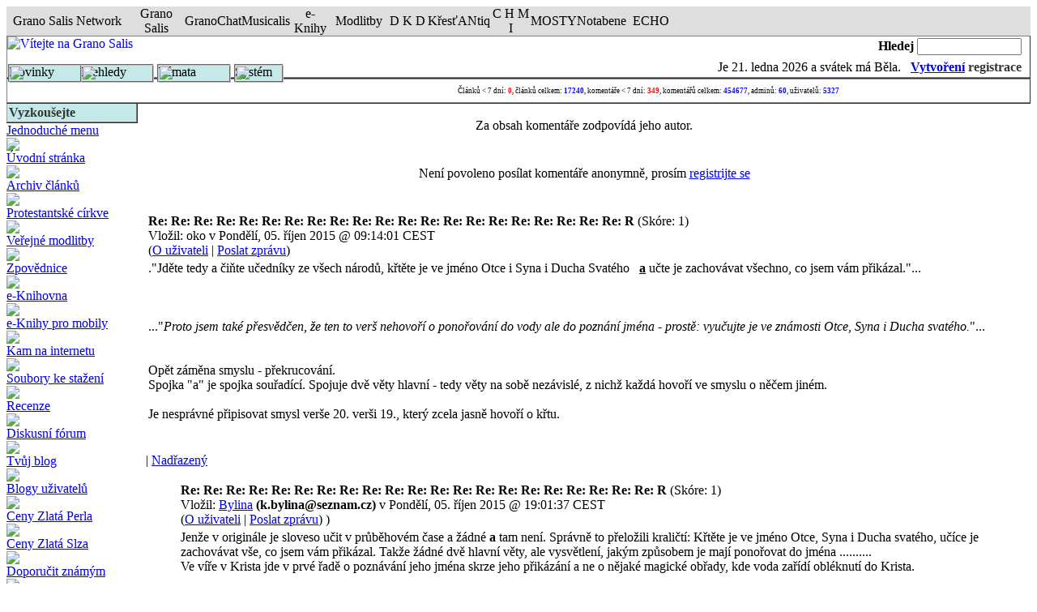

--- FILE ---
content_type: text/html
request_url: http://notabena.granosalis.cz/modules.php?name=News&file=comments&op=&pid=273819&sid=2469854&mode=nested&order=0&thold=-1
body_size: 10546
content:
<!DOCTYPE html PUBLIC "-//W3C//DTD XHTML 1.0 Transitional//EN" "http://www.w3.org/TR/xhtml1/DTD/xhtml1-transitional.dtd"><html xmlns="http://www.w3.org/1999/xhtml"><head>
<title>Grano Salis </title>
<meta name="google-site-verification" content="3y3xJYDHSYUitn7cbfFfI6C2BiK_q66dtRfykpzHW5w" />
    
    
    <!-- banner org_green -->
    
    		<!-- Attach our CSS -->
	  	<link rel="stylesheet" href="themes/GS_july_02/orbit-1.2.3.css">

	  	
		<!-- Attach necessary JS -->
		<script type="text/javascript" src="themes/GS_july_02/jquery-1.5.1.min.js"></script>
		<script type="text/javascript" src="themes/GS_july_02/jquery.orbit-1.2.3.min.js"></script>	
		
			<!--[if IE]>
			     <style type="text/css">
			         .timer { display: none !important; }
			         div.caption { background:transparent; filter:progid:DXImageTransform.Microsoft.gradient(startColorstr=#99000000,endColorstr=#99000000);zoom: 1; }
			    </style>
			<![endif]-->
		
		<!-- Run the plugin -->
		<script type="text/javascript">
			$(window).load(function() {
				$('#featured').orbit();
			});
		</script>

    
    <!-- end banner org_green -->
    



<!-- End Quantcast tag -->
	<META HTTP-EQUIV="Content-Type" CONTENT="text/html; charset=windows-1250">
<META HTTP-EQUIV="EXPIRES" CONTENT="0">
<META NAME="RESOURCE-TYPE" CONTENT="DOCUMENT">
<META NAME="DISTRIBUTION" CONTENT="GLOBAL">
<META NAME="AUTHOR" CONTENT="Grano Salis">
<META NAME="COPYRIGHT" CONTENT="Copyright (c) by Grano Salis">
<META NAME="KEYWORDS" CONTENT="News, news, New, new, Technology, technology, Headlines, headlines, Nuke, nuke, PHP-Nuke, phpnuke, php-nuke, Geek, geek, Geeks, geeks, Hacker, hacker, Hackers, hackers, Linux, linux, Windows, windows, Software, software, Download, download, Downloads, downloads, Free, FREE, free, Community, community, MP3, mp3, Forum, forum, Forums, forums, Bulletin, bulletin, Board, board, Boards, boards, PHP, php, Survey, survey, Kernel, kernel, Comment, comment, Comments, comments, Portal, portal, ODP, odp, Open, open, Open Source, OpenSource, Opensource, opensource, open source, Free Software, FreeSoftware, Freesoftware, free software, GNU, gnu, GPL, gpl, License, license, Unix, UNIX, *nix, unix, MySQL, mysql, SQL, sql, Database, DataBase, Blogs, blogs, Blog, blog, database, Mandrake, mandrake, Red Hat, RedHat, red hat, Slackware, slackware, SUSE, SuSE, suse, Debian, debian, Gnome, GNOME, gnome, Kde, KDE, kde, Enlightenment, enlightenment, Interactive, interactive, Programming, programming, Extreme, extreme, Game, game, Games, games, Web Site, web site, Weblog, WebLog, weblog, Guru, GURU, guru, Oracle, oracle, db2, DB2, odbc, ODBC, plugin, plugins, Plugin, Plugins">
<META NAME="DESCRIPTION" CONTENT="Zrcadlo naší ekumeny">
<META NAME="ROBOTS" CONTENT="INDEX, FOLLOW">
<META NAME="REVISIT-AFTER" CONTENT="1 DAYS">
<META NAME="RATING" CONTENT="GENERAL">
<script type="text/javascript" src="js/coolmenu.js"></script>
<script type="text/javascript" src="js/menuitems.js"></script><!-- tinyMCE -->
			<script language="javascript" type="text/javascript" src="includes/tiny_mce/tiny_mce.js"></script>
			<script language="javascript" type="text/javascript">
		   	tinyMCE.init({
	      		mode : "textareas",
				theme : "default",
				language : "",
				editor_css : "includes/tiny_mce/themes/default/editor_ui.css",
				force_p_newlines: "false",
				force_br_newlines: "true"
		   	});
			</script>
			<!-- /tinyMCE --><link REL="shortcut icon" HREF="themes/GS_july_02/images/favicon.ico" TYPE="image/x-icon">
<link rel="alternate" type="application/rss+xml" title="RSS" href="backend.php">
<LINK REL="StyleSheet" HREF="themes/GS_july_02/style/style.css" TYPE="text/css">





</head>

<body>

<script type="text/javascript">new COOLjsMenu("menu1", MENU_ITEMS_SIZING)</script>

<script language="JavaScript" type="text/javascript" src="http://www.granosalis.cz/js/kr648gt.js"></script><table width="100%" border="0" cellspacing="0" cellpadding="0" align="center" bgcolor="#DEDEDE" style="border-left: 1 solid #C9C9C9; border-right: 1 solid #C9C9C9; border-top: 1 solid #C9C9C9; border-bottom: 1 solid #808080;"><tr valign="middle"><td align="center" height="18" width="150" class="net" onclick="window.open('mailto:network@granosalis.cz')" title="Poslat e-mail">Grano Salis Network</td><td align="center" height="18" width="70" class="btn" onmouseover="mOvr(this)" onmouseout="mOut(this)" onmousedown="mClk(this)" onmouseup="mOvr(this)" onclick="window.open('http://www.granosalis.cz', 'new1')" title="Portál Grano Salis">Grano Salis</td><td align="center" height="18" width="65" class="btn" onmouseover="mOvr(this)" onmouseout="mOut(this)" onmousedown="mClk(this)" onmouseup="mOvr(this)" onclick="window.open('http://chat.granosalis.cz', 'new2')" title="Chat Grano Salis">GranoChat</td><td align="center" height="18" width="55" class="btn" onmouseover="mOvr(this)" onmouseout="mOut(this)" onmousedown="mClk(this)" onmouseup="mOvr(this)" onclick="window.open('http://musicalis.granosalis.cz', 'new3')" title="GRANO Musicalis">Musicalis</td><td align="center" height="18" width="50" class="btn" onmouseover="mOvr(this)" onmouseout="mOut(this)" onmousedown="mClk(this)" onmouseup="mOvr(this)" onclick="window.open('http://granosalis.cz/sections.php?op=viewarticle&artid=38', 'new4')" title="e-knihy">e-Knihy</td><td align="center" height="18" width="70" class="btn" onmouseover="mOvr(this)" onmouseout="mOut(this)" onmousedown="mClk(this)" onmouseup="mOvr(this)" onclick="window.open('http://granosalis.cz/modules.php?op=modload&name=Chat&file=index', 'new5')" title="Veřejné modlitby">Modlitby</td><td align="center" height="18" width="50" class="btn" onmouseover="mOvr(this)" onmouseout="mOut(this)" onmousedown="mClk(this)" onmouseup="mOvr(this)" onclick="window.open('http://dkd.granosalis.cz', 'new6')" title="Databáze křesťanských děl">D K D</td><td align="center" height="18" width="75" class="btn" onmouseover="mOvr(this)" onmouseout="mOut(this)" onmousedown="mClk(this)" onmouseup="mOvr(this)" onclick="window.open('http://krestantiq.granosalis.cz', 'new7')" title="Databáze křesťanských publikací ke stažení">KřesťANtiq</td><td align="center" height="18" width="50" class="btn" onmouseover="mOvr(this)" onmouseout="mOut(this)" onmousedown="mClk(this)" onmouseup="mOvr(this)" onclick="window.open('http://chmi.granosalis.cz', 'new8')" title="Czech Hockey Ministries International">C H M I</td><td align="center" height="18" width="50" class="btn" onmouseover="mOvr(this)" onmouseout="mOut(this)" onmousedown="mClk(this)" onmouseup="mOvr(this)" onclick="window.open('http://mosty.granosalis.cz', 'new9')" title="OS MOSTY - Prevence sociálně-patologických jevů">MOSTY</td><td align="center" height="18" width="60" class="btn" onmouseover="mOvr(this)" onmouseout="mOut(this)" onmousedown="mClk(this)" onmouseup="mOvr(this)" onclick="window.open('http://notabene.granosalis.cz', 'new9')" title="Notabene - Hyde park baptistů">Notabene</td><td align="center" height="18" width="60" class="btn" onmouseover="mOvr(this)" onmouseout="mOut(this)" onmousedown="mClk(this)" onmouseup="mOvr(this)" onclick="window.open('http://echo.granosalis.cz', 'new9')" title="ECHO - evangelikální charismaticko-letniční oáza">ECHO</td><td align="center" height="18" class="net">&nbsp;</td></tr></table>
<table cellpadding="0" cellspacing="0" width="100%" border="1" align="center" background="themes/GS_july_02/images/bg4.jpg">
<tr>
<td background="themes/GS_july_02/images/bg4.jpg" height="50" valign="top" rowspan="2" style="border-left: none; border-right: none; border-top: none; border-bottom: 2 solid #59D1D0;">
<a href="images/robots.html"><img src="images/blackpixel.gif" width="1" height="1" border="0"></a><a href="index.php"><img src="themes/GS_july_02/images/logogszz.gif
" align="left" alt="Vítejte na Grano Salis" border="0"></a></td>
<td background="themes/GS_july_02/images/bg4.jpg" align="right" style="border-left: none; border-right: none; border-top: none; border-bottom: none;">
<form action="modules.php?name=Search" method="post"><font class="content1" color="#000000"><b>Hledej</font> </b>
<input type="text" name="query" size="14"></td></form>
<td valign="top" background="themes/GS_july_02/images/bg4.jpg" rowspan="2" style="border-left: none; border-right: none; border-top: none; border-bottom: 2 solid #59D1D0;">&nbsp;</td>
</tr><tr><td align="right" style="border-left: none; border-right: none; border-top: none; border-bottom: 2 solid #59D1D0;">Je <script type="text/javascript">

<!--   // Array ofmonth Names
var monthNames = new Array( "ledna","února","března","dubna","května","června","července","srpna","září","října","listopadu","prosince");
var now = new Date();
thisYear = now.getYear();
if(thisYear < 1900) {thisYear += 1900}; // corrections if Y2K display problem
document.write(now.getDate() + ". " + monthNames[now.getMonth()] + " " + thisYear);
// -->

</script> a  svátek má Běla.  

&nbsp;&nbsp;<b><font color="#363636" class="content1"><a href="modules.php?name=Your_Account" class="c">Vytvoření</a>&nbsp;registrace</b></font>
</td></tr></table>
<table background="themes/GS_july_02/images/bg1.jpg" cellpadding="0" cellspacing="0" width="100%" border="1" align="center">
<tr valign="middle">
<td width="370" background="themes/GS_july_02/images/bg4.jpg" nowrap align="right" style="border-left: none; border-right: none; border-top: none; border-bottom: 2 solid #59D1D0;">&nbsp;</td>
<td align="center" height="28" background="themes/GS_july_02/images/bg4.jpg" style="border-left: none; border-right: none; border-top: none; border-bottom: 2 solid #59D1D0;">
<font style="font-size: 9px;">Článků &lt; 7 dní: <font style="color: Red; font-weight: bold;  font-size: 9px;">0</font>, článků celkem: <font style="color: Blue; font-weight: bold; font-size: 9px;">17240</font>, komentáře &lt; 7 dní: <font style="color: Red; font-weight: bold; font-size: 9px;">349</font>, komentářů celkem: <font style="color: Blue; font-weight: bold; font-size: 9px;">454677</font>, adminů: <font style="color: Blue; font-weight: bold; font-size: 9px;">60</font>, uživatelů:&nbsp;<font style="color: Blue; font-weight: bold; font-size: 9px;">5327</font></font></td>
<td align="right" width="50" background="themes/GS_july_02/images/bg4.jpg" style="border-left: none; border-right: none; border-top: none; border-bottom: 2 solid #59D1D0;">&nbsp;
</td>
</tr>
</table>
<!-- FIN DEL TITULO -->
<table width="100%" cellpadding="0" cellspacing="0" border="0"  align="center"><tr valign="top">
<td><img src="themes/GS_july_02/images/pixel.gif" width="1" height="20" border="0" alt=""></td></tr></table>
<table width="100%" cellpadding="0" cellspacing="0" border="0" align="center"><tr valign="top">
<td><img src="themes/GS_july_02/images/pixel.gif" width="10" height="1" border="0" alt=""></td>
<td width="150" valign="top">
<table border="1" cellpadding="2" cellspacing="0" bgcolor="#C5E9E9" width="100%" style="border-left: none; border-right: 3 solid #dddddd; border-top: none; border-bottom: 2 solid #dddddd;"><tr><td align=left background="themes/GS_july_02/images/bg4.jpg"  style="border-left:  1 solid #bbbbbb; border-right: 1 solid #000000; border-top: none; border-bottom: 2 solid #59D1D0;">
<font class="content1" color="#363636"><b>Vyzkoušejte</b></font>
</td></tr></table><table border="0" cellpadding="0" cellspacing="0" width="150">
<tr valign="top"><td>
<a href="modules.php?name=Content&pa=showpage&pid=48" class="external">Jednoduché menu</a><br> <img src=images/title/linka.gif border=0><br>  <a href="index.php" class="external">Úvodní stránka</a><br> <img src=images/title/linka.gif border=0><br>  <a href="modules.php?name=Stories_Archive" class="external">Archiv článků</a><br> <img src=images/title/linka.gif border=0><br>    <a href="modules.php?name=Content&pa=list_pages_categories&cid=2" class="external">Protestantské církve</a><br> <img src=images/title/linka.gif border=0><br> <strong></strong> <a href="modules.php?name=Chat" class="external">Veřejné modlitby</a><br> <img src=images/title/linka.gif border=0><br><strong></strong> <a href="modules.php?name=Forums&file=index&c=11" class="external">Zpovědnice</a><br> <img src=images/title/linka.gif border=0><br><strong></strong> <a href="modules.php?name=Content&pa=showpage&pid=38" class="external">e-Knihovna</a><br><img src=images/title/linka.gif border=0><br><strong></strong> <a href="modules.php?name=Content&pa=showpage&pid=190" class="external">e-Knihy pro mobily</a><br><img src=images/title/linka.gif border=0><br><strong></strong> <a href="modules.php?name=Web_Links" class="external">Kam na internetu</a><br> <img src=images/title/linka.gif border=0><br> <strong></strong> <a href="modules.php?name=Downloads" class="external">Soubory ke stažení</a><br> <img src=images/title/linka.gif border=0><br> <strong></strong> <a href="modules.php?name=Reviews" class="external">Recenze</a><br> <img src=images/title/linka.gif border=0><br> <strong></strong><a href="modules.php?name=Forums" class="external">Diskusní fórum</a><br> <img src=images/title/linka.gif border=0><br><strong></strong><a href="modules.php?name=Journal&file=edit" class="external">Tvůj blog</a><br> <img src=images/title/linka.gif border=0><br><strong></strong><a href="modules.php?name=Journal" class="external">Blogy uživatelů</a><br> <img src=images/title/linka.gif border=0><br><strong></strong><a href="modules.php?name=Content&pa=showpage&pid=36" class="external">Ceny Zlatá Perla</a><br><img src=images/title/linka.gif border=0><br><strong></strong><a href="modules.php?name=Content&pa=showpage&pid=37" class="external">Ceny Zlatá Slza</a><br><img src=images/title/linka.gif border=0><br>  <strong></strong> <a href="modules.php?name=Recommend_Us" class="external">Doporučit známým</a><br> <img src=images/title/linka.gif border=0><br> <strong></strong> <a href="modules.php?name=Submit_News" class="external">Poslat článek</a> <br><img src=images/title/linka.gif border=0><br>   <br>           
<a href="http://granosalis.cz/modules.php?name=News&file=article&sid=7678&mode=&order=0&thold=0"><img src="http://www.granosalis.cz/images/articles/stchm.gif" border="0" width="150" height="106"></a>


<P align="center"><FONT color="red"><b>Tip na Vánoční dárek:</b></FONT><br><br><A HREF="http://www.ekalich.cz/kategorie/index.htm?x=-1408&y=-10&srchtxt=Viky"target="_blank"><IMG HEIGHT="223" ALT="" SRC="http://granosalis.cz/images/articles/vvb.gif" WIDTH="150" BORDER="0"></A>

</p><P ALIGN="center"><A HREF="http://granosalis.cz/modules.php?name=News&file=article&sid=7866&mode=&order=0&thold=0">Recenze</A><BR>
<A HREF="http://granosalis.cz/modules.php?name=News&file=article&sid=7861&mode=&order=0&thold=0">Obsah</A><BR>
<A HREF="http://www.ekalich.cz/kategorie/index.htm?x=-1408&y=-10&srchtxt=Viky" TARGET="_blank">OBJEDNAT</A></P>
</td></tr></table>
<br>


<table border="1" cellpadding="2" cellspacing="0" bgcolor="#C5E9E9" width="100%" style="border-left: none; border-right: 3 solid #dddddd; border-top: none; border-bottom: 2 solid #dddddd;"><tr><td align=left background="themes/GS_july_02/images/bg4.jpg"  style="border-left:  1 solid #bbbbbb; border-right: 1 solid #000000; border-top: none; border-bottom: 2 solid #59D1D0;">
<font class="content1" color="#363636"><b>GRANO MUSICALIS</b></font>
</td></tr></table><table border="0" cellpadding="0" cellspacing="0" width="150">
<tr valign="top"><td>
<P ALIGN="center"><FONT FACE="Arial" SIZE="2"><FONT COLOR="#990000">Hudební portál<BR> 								</FONT><FONT COLOR="#ffcc66"><A TARGET="_blank" HREF="http://musicalis.granosalis.cz"><FONT COLOR="#FF0000"><b>GRANO MUSICALIS</b></FONT></A></FONT><b><A TARGET="_blank" HREF="http://musicalis.granosalis.cz"><FONT COLOR="#FF0000"><BR></font></A></b><font color="#FF0000"> 								</FONT><A TARGET="_blank" HREF="http://musicalis.granosalis.cz"><FONT COLOR="#3366FF">mp3 zdarma</FONT></A></FONT></P>
<P ALIGN="center"><SPAN CLASS="medium-link-txt"><A HREF="http://granosalis.cz/hosting/music/play.php?mode=radio&id=104">Velký pátek</A></SPAN><BR>
<FONT COLOR="#990000"><A HREF="http://granosalis.cz/hosting/music/play.php?mode=radio&id=81"></a></font></p><p><font color="#990000"><a href="http://granosalis.cz/hosting/music/play.php?mode=radio&amp;id=81"><img border="0" src="http://granosalis.cz/images/bannery/beranek.jpg" width="162" height="203" /></A></FONT></p><p align="center">
<SPAN CLASS="medium-link-txt"><A HREF="http://granosalis.cz/hosting/music/play.php?mode=radio&id=105">Vzkříšení</A></SPAN><FONT COLOR="#990000"></font></P><font color="#990000">
</td></tr></table>
<br>


<table border="1" cellpadding="2" cellspacing="0" bgcolor="#C5E9E9" width="100%" style="border-left: none; border-right: 3 solid #dddddd; border-top: none; border-bottom: 2 solid #dddddd;"><tr><td align=left background="themes/GS_july_02/images/bg4.jpg"  style="border-left:  1 solid #bbbbbb; border-right: 1 solid #000000; border-top: none; border-bottom: 2 solid #59D1D0;">
<font class="content1" color="#363636"><b>Pravidla</b></font>
</td></tr></table><table border="0" cellpadding="0" cellspacing="0" width="150">
<tr valign="top"><td>
<br><a href="modules.php?name=Content&pa=showpage&pid=191"><img src="images/bannery/pravidlachovmg.jpg" width="150" height="106" border="0"></a>
</td></tr></table>
<br>


<table border="1" cellpadding="2" cellspacing="0" bgcolor="#C5E9E9" width="100%" style="border-left: none; border-right: 3 solid #dddddd; border-top: none; border-bottom: 2 solid #dddddd;"><tr><td align=left background="themes/GS_july_02/images/bg4.jpg"  style="border-left:  1 solid #bbbbbb; border-right: 1 solid #000000; border-top: none; border-bottom: 2 solid #59D1D0;">
<font class="content1" color="#363636"><b>Kdo je online</b></font>
</td></tr></table><table border="0" cellpadding="0" cellspacing="0" width="150">
<tr valign="top"><td>
<div style='padding:10px'><div align="center"><span class="content"><font size="-2">Právě je 1366 návštěvník(ů)<br>a 0 uživatel(ů) online:</font><br><br>Jste anonymní uživatel. Můžete se zdarma registrovat kliknutím <a href="modules.php?name=Your_Account">zde</a></span></div>
</td></tr></table>
<br>


<table border="1" cellpadding="2" cellspacing="0" bgcolor="#C5E9E9" width="100%" style="border-left: none; border-right: 3 solid #dddddd; border-top: none; border-bottom: 2 solid #dddddd;"><tr><td align=left background="themes/GS_july_02/images/bg4.jpg"  style="border-left:  1 solid #bbbbbb; border-right: 1 solid #000000; border-top: none; border-bottom: 2 solid #59D1D0;">
<font class="content1" color="#363636"><b>Polemika</b></font>
</td></tr></table><table border="0" cellpadding="0" cellspacing="0" width="150">
<tr valign="top"><td>
<br>
<p align=center><a href="http://granosalis.cz/article.php?sid=2818" target=_blank><img border="0" src="images/bannery/a.jpg" width="149" height="208"></a></p>
</td></tr></table>
<br>


<table border="1" cellpadding="2" cellspacing="0" bgcolor="#C5E9E9" width="100%" style="border-left: none; border-right: 3 solid #dddddd; border-top: none; border-bottom: 2 solid #dddddd;"><tr><td align=left background="themes/GS_july_02/images/bg4.jpg"  style="border-left:  1 solid #bbbbbb; border-right: 1 solid #000000; border-top: none; border-bottom: 2 solid #59D1D0;">
<font class="content1" color="#363636"><b>Přihlášení</b></font>
</td></tr></table><table border="0" cellpadding="0" cellspacing="0" width="150">
<tr valign="top"><td>
 <div align="center">
<form action="modules.php?name=Your_Account" method="post"> 
<font style="font-size: 7pt"> Přezdívka:<br> 
<input type="text" name="username" size="12" maxlength="25"><br>
<font style="font-size: 7pt"> Heslo:<br> </font>
<input type="password" name="user_password" size="12" maxlength="20">
<input type="hidden" name="redirect" value=""><input type="hidden" name="mode" value=>
<input type="hidden" name="f" value=>
<input type="hidden" name="t" value=>
<input type="hidden" name="op" value="login">
<input type="submit" value="Přihlášení">   <br>
<a href="http://granosalis.cz/user.php?op=logout"><font style="font-size: 7pt">Odhlásit<br> </font></a><font style="font-size: 7pt"> <a href="user.php?op=register"><font style="font-size: 7pt">Registrace nového uživatele<br> </font></a><font style="font-size: 7pt"> <a href="user.php?op=LossPassScreen"><font style="font-size: 7pt">Zapomněl(a) jste heslo?</font></a><font style="font-size: 7pt">  </font></font></font></font></form></div><font style="font-size: 7pt"><font style="font-size: 7pt"><font style="font-size: 7pt">
</font></font></font>
</td></tr></table>
<br>


<table border="1" cellpadding="2" cellspacing="0" bgcolor="#C5E9E9" width="100%" style="border-left: none; border-right: 3 solid #dddddd; border-top: none; border-bottom: 2 solid #dddddd;"><tr><td align=left background="themes/GS_july_02/images/bg4.jpg"  style="border-left:  1 solid #bbbbbb; border-right: 1 solid #000000; border-top: none; border-bottom: 2 solid #59D1D0;">
<font class="content1" color="#363636"><b>Novinky portálu Notabene</b></font>
</td></tr></table><table border="0" cellpadding="0" cellspacing="0" width="150">
<tr valign="top"><td>
<strong>&middot;</strong><a href="http://notabene.granosalis.cz//modules.php?name=News&amp;file=article&amp;sid=5424">Selh&aacute;n&iacute; p&oslash;edstavitel&ugrave; Jižn&iacute;ch baptist&ugrave; p&oslash;i ochran&igrave; ob&igrave;t&iacute; sexu&aacute;ln&iacute;ho zneuž&iacute;v&aacute;n&iacute;</a><br>
<strong>&middot;</strong><a href="http://notabene.granosalis.cz//modules.php?name=News&amp;file=article&amp;sid=5423">Sbor Bratrsk&eacute; jednoty baptist&ugrave; v Lovosic&iacute;ch vstoupil do likvidace</a><br>
<strong>&middot;</strong><a href="http://notabene.granosalis.cz//modules.php?name=News&amp;file=article&amp;sid=5422">Informace z jedn&aacute;n&iacute; V&yacute;konn&eacute;ho v&yacute;boru BJB dne 10. kv&igrave;tna 2022</a><br>
<strong>&middot;</strong><a href="http://notabene.granosalis.cz//modules.php?name=News&amp;file=article&amp;sid=5421">JAS 50 let: Adrian Snell, tri&egrave;ko a beatifikace Miloše Šolce</a><br>
<strong>&middot;</strong><a href="http://notabene.granosalis.cz//modules.php?name=News&amp;file=article&amp;sid=5420">Online p&oslash;enosy ze setk&aacute;n&iacute; všech JAS&aacute;k&ugrave; k 50. v&yacute;ro&egrave;&iacute; p&igrave;veck&eacute;ho sboru JAS</a><br>
<strong>&middot;</strong><a href="http://notabene.granosalis.cz//modules.php?name=News&amp;file=article&amp;sid=5419">Prohl&aacute;šen&iacute; tajemn&iacute;ka &Egrave;esk&eacute; evangelik&aacute;ln&iacute; aliance k rusk&eacute; agresi na Ukrajin&igrave;</a><br>
<strong>&middot;</strong><a href="http://notabene.granosalis.cz//modules.php?name=News&amp;file=article&amp;sid=5418">Jak se p&oslash;ipravit na podzimn&iacute; vlnu?</a><br>
<strong>&middot;</strong><a href="http://notabene.granosalis.cz//modules.php?name=News&amp;file=article&amp;sid=5417">Kam se pod&igrave;ly duchovn&iacute; dary?</a><br>
<strong>&middot;</strong><a href="http://notabene.granosalis.cz//modules.php?name=News&amp;file=article&amp;sid=5416">Bratrsk&aacute; jednota baptist&ugrave; se stala &egrave;lenem &Egrave;esk&eacute; eavngelik&aacute;ln&iacute; aliance</a><br>
<strong>&middot;</strong><a href="http://notabene.granosalis.cz//modules.php?name=News&amp;file=article&amp;sid=5415">Patriarcha Kirill v Z&aacute;padu vid&iacute; semeništ&igrave; zla a sn&iacute; o vizi velk&eacute;ho Ruska</a><br>
<br><a href="http://notabene.granosalis.cz" target="blank"><b>více...</b></a></font>
</td></tr></table>
<br>


<table border="1" cellpadding="2" cellspacing="0" bgcolor="#C5E9E9" width="100%" style="border-left: none; border-right: 3 solid #dddddd; border-top: none; border-bottom: 2 solid #dddddd;"><tr><td align=left background="themes/GS_july_02/images/bg4.jpg"  style="border-left:  1 solid #bbbbbb; border-right: 1 solid #000000; border-top: none; border-bottom: 2 solid #59D1D0;">
<font class="content1" color="#363636"><b>Počítadlo</b></font>
</td></tr></table><table border="0" cellpadding="0" cellspacing="0" width="150">
<tr valign="top"><td>
<font class="tiny"><center>Zaznamenali jsme<br><b><a href="modules.php?name=Statistics">137755782</a></b><br>přístupů od 17. 10. 2001</center></font>
</td></tr></table>
<br>


</td><td><img src="themes/GS_july_02/images/pixel.gif" width="15" height="1" border="0" alt=""></td><td width="100%">


<!-- COMMENTS NAVIGATION BAR START -->

<a name="comments"></a>
<table width="100%" border="0" cellspacing="1" cellpadding="0" bgcolor=""><tr><td>
<table width="100%" border="0" cellspacing="1" cellpadding="8" background="images/articles/vanoce1.jpg"><tr><td>
<table width="100%" border="0" cellspacing="1" cellpadding="2">
<tr><td bgcolor="" align="center" width="100%">
<tr><td bgcolor="" align="center"><font class="tiny">Za obsah komentáře zodpovídá jeho autor.</font></td></tr></table>

<!-- COMMENTS NAVIGATION BAR END -->

</td></tr></table></td></tr></table>
<br><table width="100%" border="0" cellspacing="1" cellpadding="0" bgcolor=""><tr><td>
<table width="100%" border="0" cellspacing="1" cellpadding="8" background="images/articles/vanoce1.jpg"><tr><td>
<center>Není povoleno posílat komentáře anonymně, prosím <a href="modules.php?name=Your_Account&amp;op=new_user">registrijte se</a></center></td></tr></table></td></tr></table>
<br><table width="100%" border="0" cellspacing="1" cellpadding="0" bgcolor=""><tr><td>
<table width="100%" border="0" cellspacing="1" cellpadding="8" background="images/articles/vanoce1.jpg"><tr><td>
<a name="273864"></a><table width="99%" border="0"><tr bgcolor=""><td width="500"><b>Re: Re: Re: Re: Re: Re: Re: Re: Re: Re: Re: Re: Re: Re: Re: Re: Re: Re: Re: Re: Re: R</b> <font class="content">(Skóre: 1)<br>Vložil: oko v Pondělí, 05. říjen 2015 @ 09:14:01 CEST<br>(<a href="modules.php?name=Your_Account&amp;op=userinfo&amp;username=oko">O uživateli</a> | <a href="modules.php?name=Private_Messages&amp;mode=post&amp;u=2177">Poslat zprávu</a>) </font></td></tr><tr><td>.&quot;Jděte  tedy a čiňte  učedníky ze všech národů, křtěte je ve jméno Otce i Syna i Ducha Svatého&nbsp;&nbsp; <strong><u>a</u></strong> učte je zachovávat všechno, co jsem vám přikázal.&quot;...<br><br><br><br>...&quot;<em><a name="273819">Proto jsem také přesvědčen, že ten to verš nehovoří o 
ponořování do vody ale do poznání jména - prostě: vyučujte je ve 
známosti Otce, Syna i Ducha svatého.</a></em>&quot;...<br><br><br>Opět záměna smyslu - překrucování.<br>Spojka &quot;a&quot; je spojka souřadící. Spojuje dvě věty hlavní - tedy věty na sobě nezávislé, z nichž každá hovoří ve smyslu o něčem jiném.<br><br>Je nesprávné připisovat smysl verše 20. verši 19., který zcela jasně hovoří o křtu. <br></td></tr></table><br><br> | <a href="modules.php?name=News&amp;file=comments&amp;sid=2469854&amp;pid=273759&mode=nested&order=0&thold=-1">Nadřazený</a><ul><a name="273915"><table border="0"><tr bgcolor=""><td><b>Re: Re: Re: Re: Re: Re: Re: Re: Re: Re: Re: Re: Re: Re: Re: Re: Re: Re: Re: Re: Re: R</b> <font class="content">(Skóre: 1)<br>Vložil: <a href="mailto:k.bylina@seznam.cz">Bylina</a> <font class="content"><b>(k.bylina@seznam.cz)</b></font> v Pondělí, 05. říjen 2015 @ 19:01:37 CEST<br>(<a href="modules.php?name=Your_Account&amp;op=userinfo&amp;username=Bylina">O uživateli</a> | <a href="modules.php?name=Private_Messages&amp;mode=post&amp;u=4674042">Poslat zprávu</a>) )</font></td></tr><tr><td>Jenže v originále je sloveso učit v průběhovém čase a žádné <strong>a</strong> tam není. Správně to přeložili kraličtí: Křtěte je ve jméno Otce, Syna i Ducha svatého, učíce je zachovávat vše, co jsem vám přikázal. Takže žádné dvě hlavní věty, ale vysvětlení, jakým způsobem je mají ponořovat do jména ..........<div>Ve víře v Krista jde v prvé řadě o poznávání jeho jména skrze jeho přikázání a ne o nějaké magické obřady, kde voda zařídí obléknutí do Krista.</div></td></tr></table><br><br> ]</font><br><br><ul><a name="273939"><table border="0"><tr bgcolor=""><td><b>Re: Re: Re: Re: Re: Re: Re: Re: Re: Re: Re: Re: Re: Re: Re: Re: Re: Re: Re: Re: Re: R</b> <font class="content">(Skóre: 1)<br>Vložil: oko v Úterý, 06. říjen 2015 @ 08:50:40 CEST<br>(<a href="modules.php?name=Your_Account&amp;op=userinfo&amp;username=oko">O uživateli</a> | <a href="modules.php?name=Private_Messages&amp;mode=post&amp;u=2177">Poslat zprávu</a>) )</font></td></tr><tr><td>...&quot;<em>Takže žádné dvě hlavní věty, ale vysvětlení</em>,...&quot;...<br><br><u><br>V originále je to takto</u>:<br><br>19.&nbsp; &Pi;&Omicron;&Rho;&Epsilon;&Upsilon;&Theta;&Epsilon;&Nu;&Tau;&Epsilon;&Sigma; &Omicron;&Upsilon;&Nu; &Mu;&#913;&Theta;&Eta;&Tau;&Epsilon;&Upsilon;&Sigma;&#913;&Tau;&Epsilon; &Pi;&#913;&Nu;&Tau;&#913; &Tau;&#913; &Epsilon;&Theta;&Nu;&Eta; &Beta;&#913;&Pi;&Tau;&Iota;&Zeta;&Omicron;&Nu;&Tau;&Epsilon;&Sigma; &#913;&Upsilon;&Tau;&Omicron;&Upsilon;&Sigma; &Epsilon;&Iota;&Sigma; &Tau;&Omicron; &Omicron;&Nu;&Omicron;&Mu;&#913; &Tau;&Omicron;&Upsilon; &Pi;&#913;&Tau;&Rho;&Omicron;&Sigma; &Kappa;&#913;&Iota; &Tau;&Omicron;&Upsilon; &Upsilon;&Iota;&Omicron;&Upsilon; &Kappa;&#913;&Iota; &Tau;&Omicron;&Upsilon; &#913;&Gamma;&Iota;&Omicron;&Upsilon; &Pi;&Nu;&Epsilon;&Upsilon;&Mu;&#913;&Tau;&Omicron;&Sigma;&nbsp;&nbsp; <br>20.&nbsp; &Delta;&Iota;&Delta;&#913;&Sigma;&Kappa;&Omicron;&Nu;&Tau;&Epsilon;&Sigma; &#913;&Upsilon;&Tau;&Omicron;&Upsilon;&Sigma; &Tau;&Eta;&Rho;&Epsilon;&Iota;&Nu; &Pi;&#913;&Nu;&Tau;&#913; &Omicron;&Sigma;&#913; &Epsilon;&Nu;&Epsilon;&Tau;&Epsilon;&Iota;&Lambda;&#913;&Mu;&Eta;&Nu; &Upsilon;&Mu;&Iota;&Nu; &Kappa;&#913;&Iota; &Iota;&Delta;&Omicron;&Upsilon; &Epsilon;&Gamma;&Omega; &Mu;&Epsilon;&Theta; &Upsilon;&Mu;&Omega;&Nu; &Epsilon;&Iota;&Mu;&Iota; &Pi;&#913;&Sigma;&#913;&Sigma; &Tau;&#913;&Sigma; &Eta;&Mu;&Epsilon;&Rho;&#913;&Sigma; &Epsilon;&Omega;&Sigma; &Tau;&Eta;&Sigma; &Sigma;&Upsilon;&Nu;&Tau;&Epsilon;&Lambda;&Epsilon;&Iota;&#913;&Sigma; &Tau;&Omicron;&Upsilon; &#913;&Iota;&Omega;&Nu;&Omicron;&Sigma;<br><br><br><br>Dvě hlavní věty zde máme stále (ve smyslu: &quot;křtěte je - učte je). <br>Věty jsou si rovnocenné. Každá věta stojí svým obsahem samostatně. Kraličtí jenom místo spojky souřadicí (a) použili přechodník (učíce je) - 
přechodníky jsou specialitou krásy českého jazyka a Karličtí je používali velmi často.<br><br>Porovnej si ostatní české soudobé překlady, nahlédni do anglických. <br></td></tr></table><br><br> ]</font><br><br><ul><a name="273964"><table border="0"><tr bgcolor=""><td><b>Re: Re: Re: Re: Re: Re: Re: Re: Re: Re: Re: Re: Re: Re: Re: Re: Re: Re: Re: Re: Re: R</b> <font class="content">(Skóre: 1)<br>Vložil: <a href="mailto:k.bylina@seznam.cz">Bylina</a> <font class="content"><b>(k.bylina@seznam.cz)</b></font> v Úterý, 06. říjen 2015 @ 15:34:14 CEST<br>(<a href="modules.php?name=Your_Account&amp;op=userinfo&amp;username=Bylina">O uživateli</a> | <a href="modules.php?name=Private_Messages&amp;mode=post&amp;u=4674042">Poslat zprávu</a>) )</font></td></tr><tr><td>Stando, Ty v tom řeckém textu vidíš mezi těmi dvěma větami spojku souřadící - a -(řecky kaí)? Já teda ne. Řečtina je ještě mnohem bohatší jazyk než čeština a proto aby zachovali co nejpřesnější smysl sdělení, použili Kraličtí přechodník místo průběhového času, který čeština v tomto smyslu nepoužívá. Kralický překlad je díky tomu v takovýchto místech mnohem přesnější než soudobé překlady, protože moderní čeština, ostatně jako vše, degraduje a přechodníky nepoužívá.<div>Oni ti vaši otcové věděli proč pálit kralické Bible. :)</div></td></tr></table><br><br> ]</font><br><br><ul><a name="274048"><table border="0"><tr bgcolor=""><td><b>Re: Re: Re: Re: Re: Re: Re: Re: Re: Re: Re: Re: Re: Re: Re: Re: Re: Re: Re: Re: Re: R</b> <font class="content">(Skóre: 1)<br>Vložil: oko v Středa, 07. říjen 2015 @ 09:04:41 CEST<br>(<a href="modules.php?name=Your_Account&amp;op=userinfo&amp;username=oko">O uživateli</a> | <a href="modules.php?name=Private_Messages&amp;mode=post&amp;u=2177">Poslat zprávu</a>) )</font></td></tr><tr><td>Přechodníky slouží ke zhuštění obsahu věty.<br>Dnes se používají jen knižně, nebo v archaických textech.<br><br><u>Příklad dvou vět hlavních za použití přechodníku</u>:<br><br><br><em>Náramě se bavím <u><strong>a</strong></u> píšu ti komentáře. </em><br><br><em>- Náramně se <u><strong>bavíc</strong></u>, píšu ti komentář</em>e.<br><br><br>Neuznáváš zjevně žádný argument, jakkoli přesvědčivý.&nbsp; Jsi přímo typický příklad zatvrzelosti.<br><br>Celá ta řada překladatelů Bible jsou podle tebe nevzdělaní hlupáci. A to překladatelů nejen českých, ale i anglických.<br><br><br>Pravda je ovšem taková, že Ježíš dal apoštolům návod, jak mu mají činit učedníky a ten obsahuje zcela nesporně dvě různé samostatné věci: <u>křest</u> a <u>vyučení ve víře</u>. <br>Až v&nbsp; případě splnění obou podmínek se jedná o plnohodnotný život křesťana v církvi.<br><br>Vyučen ve víře ,však bez křtu - není člověk křesťanem, není součástí církve. <br>Pokřtěn - však už nevyučen - ani v tomto případě se nedá mluvit o životě křesťana v církvi.<br><br><u>Nutné je obojí a na pořadí nezáleží</u>:<br>Je možné křtít a potom vyučit (jak to děláme u malých dětí) - nebo nejdříve vyučit a potom pokřtít (tak to děláme u rozumově dospělých konvertitů). <br></td></tr></table><br><br> ]</font><br><br><ul><a name="274071"><table border="0"><tr bgcolor=""><td><b>Re: Re: Re: Re: Re: Re: Re: Re: Re: Re: Re: Re: Re: Re: Re: Re: Re: Re: Re: Re: Re: R</b> <font class="content">(Skóre: 1)<br>Vložil: <a href="mailto:k.bylina@seznam.cz">Bylina</a> <font class="content"><b>(k.bylina@seznam.cz)</b></font> v Středa, 07. říjen 2015 @ 19:28:09 CEST<br>(<a href="modules.php?name=Your_Account&amp;op=userinfo&amp;username=Bylina">O uživateli</a> | <a href="modules.php?name=Private_Messages&amp;mode=post&amp;u=4674042">Poslat zprávu</a>) )</font></td></tr><tr><td><a name="274048"><em>Náramně se bavím&nbsp;<u><strong>a</strong></u>&nbsp;píšu ti komentáře.&nbsp;</em><br><br><em>- Náramně se&nbsp;<u><strong>bavíc</strong></u>, píšu ti komentář</em>e.<br>Neuznáváš zjevně žádný argument, jakkoli přesvědčivý.&nbsp; Jsi přímo typický příklad zatvrzelosti.<br><br><br>No, Stando, mě se právě ten Tvůj argument vůbec nezdá přesvědčivý. Proto ho neuznávám. Přechodníky vůbec neslouží k zahuštění věty, ale k tomu, aby, jako v Tvých souvětích, vyjádřili příčinu či podstatu toho, co je uvedeno v první větě.<br>Tvé souvětí:&nbsp;<a name="274048"><em>Náramně se bavím&nbsp;<u><strong>a</strong></u>&nbsp;píšu ti komentáře. </em>Vůbec nemusí znamenat to, co říká druhé souvětí:<a name="274048"><em>- Náramně se&nbsp;<u><strong>bavíc</strong></u>, píšu ti komentář</em>e.<br><br>V tom prvním souvětí jsou dva oddělené děje a nejde z něj poznat zda se bavím tím, že píšu komentáře, a nebo že se něčím bavím a k tomu ještě píšu komentáře. Nejde to poznat právě kvůli tomu, že je mezi těmi větami spojka a. V moderní češtině se přechodník nepoužívá a proto musíme ke správnému pochopení použít vysvětlení: <em>Náramně se bavím</em><strong> tím, že Ti píšu</strong><em> komentáře.</em><br><br>Znovu Ti připomínám, že v tom Mat. 28, 19 je použita zcela jiná předložka (epí), než ve verších o vodním křtu, kde je použito buď én, nebo eís. A to epí znamená do, na, k.<br>Takže to zmiňované souvětí v moderní češtině by mělo znít: .<strong>.. a ponořujte je do jména Otce, Syna, a Ducha svatého tím, že je budete učit zachovávat vše, co jsem vám přikázal.</strong><br>Tento text nehovoří o ponořování do vody, ale o tom aby apoštolé uváděli učedníkům ve známost jméno Otce, Syna a Ducha svatého tím, že je boudou vyučovat ve slově Božím. I v češtině se používá výraz ponořit se do něčeho, co není tekuté. Třeba:<br>Měl před zkouškami a tak se ponořil do studia, nebo: ponořil se do hledání pravdy.......<br>Nemusíš mi věřit, ale já to tak vidím. Tím neodmítám křest a stále nechápu, proč si myslíš, že já křest považuji za nedůležitý. Já v něm pouze nespatřuji to, co v něm spatřuješ Ty. Je to Tvá věc a už se o tom nechci dál bavit, protože to stejně nikam nevede.<br>Jinak k těm překladatelům. Já si nepřipadám chytřejší než oni, jak si o mě asi myslíš. To ne, ale mám jednu výhodu - nepotřebuji podporovat učení nějaké církevní organizace, nemám zafixované stereotypy překladů, jsem svobodný od toho, co si o mě budou lidé myslet, jen hledám pravdu, pravdivost.<br>A tak třeba nechápu, proč angličtí překladatelé překládají řecké slovo ekklézia slovem church - kostel a naši překladatelé slovem církev, když to slovo v řečtině znamená shromáždění. &nbsp;Proč překládají řecké slovo baptizó jako křest, když znamená ponoření. A proč překládají, nebo spíše nepřekládají, slovo christós jako kristus, když to znamená pomazaný. Ke všem zmíněným řeckým slovům existují normální české ekvivalenty. Proč to překladatelé ignorují? Nechápu proč tímto způsobem zamlžují podstatu a význam těch slov.<br>Na to by ses musel zeptat jich, proč to tak dělají, proč upřednostňují zvyklosti před pravdou. Ty si věř, čemu chceš, ale mě tyto věci ukazují na to, že ani odborníkům se nedá věřit, pokud jsou zaujatí a ovlivnění.<br>Jenže Ty radši věříš vědcům a různým odborníkům, proto Ti některé Boží věci zákonitě unikají, protože Boží věci je potřeba zkoumat především duchem a pak teprve rozumem.</a></a></a></td></tr></table><br><br> ]</font><br><br><ul><a name="274074"><table border="0"><tr bgcolor=""><td><b>Re: Re: Re: Re: Re: Re: Re: Re: Re: Re: Re: Re: Re: Re: Re: Re: Re: Re: Re: Re: Re: R</b> <font class="content">(Skóre: 1)<br>Vložil: oko v Středa, 07. říjen 2015 @ 20:04:27 CEST<br>(<a href="modules.php?name=Your_Account&amp;op=userinfo&amp;username=oko">O uživateli</a> | <a href="modules.php?name=Private_Messages&amp;mode=post&amp;u=2177">Poslat zprávu</a>) )</font></td></tr><tr><td>On ten odborník totiž vidí trošičku dál za tvůj obzor a posuzuje souvislosti, které laikům běžně unikají. <br><br>Např tvrdíš, že &quot;<a name="274048">řecké slovo baptizó znamená ponoření.</a>&quot;<br><br>A budeš mít jistě pravdu. Ale v souvislosti se křtem - jak vysvětlíš, že apoštol Pavel pokřtil Onezima ve vězení? Měl tam snad k dispozici nějaký bazén či rybník?<br><br>Takže překladatelé neignorují význam slova - ale vzhledem k situaci, kterou má vyjádřit, hledí na to podstatné. Zatímco laik bazíruje na &quot;ponoření&quot;.<br><br>Ale v jednom máš pravdu - k ničemu naše debata nevede.<br></td></tr></table><br><br> ]</font><br><br><ul><a name="274090"><table border="0"><tr bgcolor=""><td><b>Re: Re: Re: Re: Re: Re: Re: Re: Re: Re: Re: Re: Re: Re: Re: Re: Re: Re: Re: Re: Re: R</b> <font class="content">(Skóre: 1)<br>Vložil: <a href="mailto:k.bylina@seznam.cz">Bylina</a> <font class="content"><b>(k.bylina@seznam.cz)</b></font> v Středa, 07. říjen 2015 @ 23:05:53 CEST<br>(<a href="modules.php?name=Your_Account&amp;op=userinfo&amp;username=Bylina">O uživateli</a> | <a href="modules.php?name=Private_Messages&amp;mode=post&amp;u=4674042">Poslat zprávu</a>) )</font></td></tr><tr><td><a name="274074"><em>Takže překladatelé neignorují význam slova - ale vzhledem k situaci, kterou má vyjádřit, hledí na to podstatné.</em><br><br>A to podstatné je tomto případě co? Tedy podle Tebe.<br>Podle mě je podstatné to, co ten úkon chce vyjádřit. Tedy ponoření do Kristovy &nbsp;smrti a vzkříšení. Uznej, že polití do Kristovy smrti a vzkříšení je dost divné. Pisatelé NZ moc dobře věděli, jak se provádí křest a proto použili patřičný termín. Přece být u toho a vidět jak je někdo křtěn politím ve jméno Ježíše Krista, tak bych nepsal ponořením. Jak vidíš, stačí prostá logika k tomu, aby se poznalo, jak hrozně někdo usiluje, aby Boží slovo bylo překrouceno.</a></td></tr></table><br><br> ]</font><br><br></ul></ul></ul></ul></ul></ul></ul></td></tr></table></td></tr></table>
</td><td><img src="themes/GS_july_02/images/pixel.gif" width=10 height=1 border=0 alt="">
</td></tr></table>
<table width="100%" cellpadding="0" cellspacing="0" border="0" align="center">
<td align="center" height="17">
</td></tr></table>
<br><table width="100%" cellpadding="0" cellspacing="0" border="1" align="center"><tr align="center">
<td width="100%" background="themes/GS_july_02/images/bg4.jpg" style="border-left: 1 solid #000000; border-right: 1 solid #000000; border-top: none; border-bottom: 3 solid #59D1D0;">
<span class="footmsg">
Stránka vygenerována za: 0.38 sekundy<br>
</span>
</td>
</tr>
</table>
</body>
</html>

--- FILE ---
content_type: application/javascript
request_url: http://notabena.granosalis.cz/js/menuitems.js
body_size: 1839
content:
BLANK_IMAGE="images/b.gif";

//keywords

var code="code";var url="url";var sub="sub";

//styles

var color = {"border":"#666666", "shadow":"#DBD8D1", "bgON":"#C5E9E9","bgOVER":"#BD0042"};

var css = {"ON":"clsCMOn", "OVER":"clsCMOver"};

var STYLE = {"border":1, "shadow":0, "color":color, "css":css};

//items and formats

var MENU_ITEMS_SIZING =

[

	{"pos":[10,79], "itemoff":[0,69], "leveloff":[19,0], "style":STYLE, "size":[22,90]},

	{code:"Novinky",

		sub:[

			{"itemoff":[19,0]},

			{code:"Články za", "format":{"size":[20,169], "leveloff":[19,0]},sub:[

				{},

				{code:"3 dny", url:"modules.php?name=Synopses&prehl=7&sp=3", "format":{"leveloff":[5,150], "size":[20,100]}},

				{code:"týden", url:"modules.php?name=Synopses&prehl=7&sp=7", "format":{"itemoff":[19,0], "size":[20,100]}},

				{code:"2 týdny", url:"modules.php?name=Synopses&prehl=7&sp=14", "format":{"itemoff":[19,0], "size":[20,100]}},

				{code:"4 týdny", url:"modules.php?name=Synopses&prehl=7&sp=28", "format":{"itemoff":[19,0], "size":[20,100]}},

				]

},

			{code:"Komentáře za", "format":{"size":[20,169]},

			sub:[

				{},

				{code:"3 dny", url:"modules.php?name=Synopses&prehl=8&sp=3", "format":{"leveloff":[5,150], "size":[20,100]}},

				{code:"týden", url:"modules.php?name=Synopses&prehl=8&sp=7", "format":{"itemoff":[19,0], "size":[20,100]}},

				{code:"2 týdny", url:"modules.php?name=Synopses&prehl=8&sp=14", "format":{"itemoff":[19,0], "size":[20,100]}},

				{code:"měsíc", url:"modules.php?name=Synopses&prehl=8&sp=28", "format":{"itemoff":[19,0], "size":[20,100]}},

				]

			},

			

			{code:"Diskuse", url:"modules.php?name=Synopses&prehl=10", "format":{"size":[20,169]}}

		]

	},

	

	{code:"Přehledy", "format":{"itemoff":[0,89]},

		sub:[

			{},

			{code:"Podle datumu vložení", url:"modules.php?name=Synopses&prehl=1", "format":{"leveloff":[19,-79], "size":[20,169]}},

			{code:"Podle autorů", "format":{"itemoff":[19,0], "size":[20,169]},

			sub:[

				{},

				{code:"A", url:"modules.php?name=Synopses&prehl=2&sp=a", "format":{"leveloff":[5,150], "size":[20,20]}},

				{code:"B", url:"modules.php?name=Synopses&prehl=2&sp=b", "format":{"itemoff":[0,19], "size":[20,20]}},

				{code:"C", url:"modules.php?name=Synopses&prehl=2&sp=c", "format":{"itemoff":[0,19], "size":[20,20]}},

				{code:"D", url:"modules.php?name=Synopses&prehl=2&sp=d", "format":{"itemoff":[0,19], "size":[20,20]}},

				{code:"E", url:"modules.php?name=Synopses&prehl=2&sp=e", "format":{"itemoff":[0,19], "size":[20,20]}},

				{code:"F", url:"modules.php?name=Synopses&prehl=2&sp=f", "format":{"itemoff":[0,19], "size":[20,20]}},

				{code:"G", url:"modules.php?name=Synopses&prehl=2&sp=g", "format":{"itemoff":[19,-95], "size":[20,20]}},

				{code:"H", url:"modules.php?name=Synopses&prehl=2&sp=h", "format":{"itemoff":[0,19], "size":[20,20]}},

				{code:"I", url:"modules.php?name=Synopses&prehl=2&sp=i", "format":{"itemoff":[0,19], "size":[20,20]}},

				{code:"J", url:"modules.php?name=Synopses&prehl=2&sp=j", "format":{"itemoff":[0,19], "size":[20,20]}},

				{code:"K", url:"modules.php?name=Synopses&prehl=2&sp=k", "format":{"itemoff":[0,19], "size":[20,20]}},

				{code:"L", url:"modules.php?name=Synopses&prehl=2&sp=l", "format":{"itemoff":[0,19], "size":[20,20]}},

				{code:"M", url:"modules.php?name=Synopses&prehl=2&sp=m", "format":{"itemoff":[19,-95], "size":[20,20]}},

				{code:"N", url:"modules.php?name=Synopses&prehl=2&sp=n", "format":{"itemoff":[0,19], "size":[20,20]}},

				{code:"O", url:"modules.php?name=Synopses&prehl=2&sp=o", "format":{"itemoff":[0,19], "size":[20,20]}},

				{code:"P", url:"modules.php?name=Synopses&prehl=2&sp=p", "format":{"itemoff":[0,19], "size":[20,20]}},

				{code:"Q", url:"modules.php?name=Synopses&prehl=2&sp=q", "format":{"itemoff":[0,19], "size":[20,20]}},

				{code:"R", url:"modules.php?name=Synopses&prehl=2&sp=r", "format":{"itemoff":[0,19], "size":[20,20]}},

				{code:"S", url:"modules.php?name=Synopses&prehl=2&sp=s", "format":{"itemoff":[19,-95], "size":[20,20]}},

				{code:"T", url:"modules.php?name=Synopses&prehl=2&sp=t", "format":{"itemoff":[0,19], "size":[20,20]}},

				{code:"U", url:"modules.php?name=Synopses&prehl=2&sp=u", "format":{"itemoff":[0,19], "size":[20,20]}},

				{code:"V", url:"modules.php?name=Synopses&prehl=2&sp=v", "format":{"itemoff":[0,19], "size":[20,20]}},

				{code:"W", url:"modules.php?name=Synopses&prehl=2&sp=w", "format":{"itemoff":[0,19], "size":[20,22]}},

				{code:"X", url:"modules.php?name=Synopses&prehl=2&sp=x", "format":{"itemoff":[0,21], "size":[20,18]}},

				{code:"Y", url:"modules.php?name=Synopses&prehl=2&sp=y", "format":{"itemoff":[19,-97], "size":[20,20]}},

				{code:"Z", url:"modules.php?name=Synopses&prehl=2&sp=z", "format":{"itemoff":[0,19], "size":[20,20]}},

				{code:"anonymní", url:"modules.php?name=Synopses&prehl=2&sp=xxxxxxxxxx", "format":{"itemoff":[0,19], "size":[20,77]}},

				]

			},

			{code:"Podle počtu přístupů", "format":{"itemoff":[19,0], "size":[20,169]},

			sub:[

				{},

				{code:">10000", url:"modules.php?name=Synopses&prehl=3&sp=a", "format":{"leveloff":[5,150], "size":[20,100]}},

				{code:"1000-10000", url:"modules.php?name=Synopses&prehl=3&sp=b", "format":{"itemoff":[19,0], "size":[20,100]}},

				{code:"300-1000", url:"modules.php?name=Synopses&prehl=3&sp=c", "format":{"itemoff":[19,0], "size":[20,100]}},

				{code:"100-300", url:"modules.php?name=Synopses&prehl=3&sp=d", "format":{"itemoff":[19,0], "size":[20,100]}},

				{code:"<100", url:"modules.php?name=Synopses&prehl=3&sp=e", "format":{"itemoff":[19,0], "size":[20,100]}},

				]

			},

			{code:"Podle počtu komentářů", "format":{"itemoff":[19,0], "size":[20,169]},

			sub:[

				{},

				{code:">50", url:"modules.php?name=Synopses&prehl=4&sp=a", "format":{"leveloff":[5,150], "size":[20,100]}},

				{code:"20-50", url:"modules.php?name=Synopses&prehl=4&sp=b", "format":{"itemoff":[19,0], "size":[20,100]}},

				{code:"5-20", url:"modules.php?name=Synopses&prehl=4&sp=c", "format":{"itemoff":[19,0], "size":[20,100]}},

				{code:"<5", url:"modules.php?name=Synopses&prehl=4&sp=d", "format":{"itemoff":[19,0], "size":[20,100]}},

				]},

			{code:"Podle témat", url:"modules.php?name=Synopses&prehl=5", "format":{"itemoff":[19,0], "size":[20,169]}},

			

		]

	},

	{code:"Témata", url:"modules.php?name=Topics", "format":{"itemoff":[0,95],"leveloff":[21,0]},

		sub:[

			{"itemoff":[21,0]},

			{code:"Akce", url:"modules.php?name=Search&author=&topic=67&min=10&query=%20%20%20%20&type=&category=0", "format":{"leveloff":[19,-179], "itemoff":[0,-90], "size":[20,135]}},

			{code:"Dotazy čtenářů", url:"modules.php?name=Search&author=&topic=52&min=10&query=%20%20%20%20&type=&category=0", "format":{"itemoff":[0,134], "size":[20,135]}},

			{code:"Etika", url:"modules.php?name=Search&author=&topic=54&min=10&query=%20%20%20%20&type=&category=0", "format":{"itemoff":[19,-134], "size":[20,135]}},

			{code:"Ekumenismus", url:"modules.php?name=Search&author=&topic=61&min=10&query=%20%20%20%20&type=&category=0", "format":{"itemoff":[0,134], "size":[20,135]}},

			{code:"Grano Salis", url:"modules.php?name=Search&author=&topic=30&min=10&query=%20%20%20%20&type=&category=0", "format":{"itemoff":[19,-134], "size":[20,135]}},

			{code:"Historie", url:"modules.php?name=Search&author=&topic=47&min=10&query=%20%20%20%20&type=&category=0", "format":{"itemoff":[0,134], "size":[20,135]}},

			{code:"Hudba", url:"modules.php?name=Search&author=&topic=46&min=10&query=%20%20%20%20&type=&category=0", "format":{"itemoff":[19,-134], "size":[20,135]}},

			{code:"Humor", url:"modules.php?name=Search&author=&topic=38&min=10&query=%20%20%20%20&type=&category=0", "format":{"itemoff":[0,134], "size":[20,135]}},

			{code:"Charismatici", url:"modules.php?name=Search&author=&topic=68&min=10&query=%20%20%20%20&type=&category=0", "format":{"itemoff":[19,-134], "size":[20,135]}},

			{code:"Intimity", url:"modules.php?name=Search&author=&topic=60&min=10&query=%20%20%20%20&type=&category=0", "format":{"itemoff":[0,134], "size":[20,135]}},

      {code:"KAM", url:"modules.php?name=Search&author=&topic=72&min=10&query=%20%20%20%20&type=&category=0", "format":{"itemoff":[19,-134], "size":[20,135]}},

			{code:"Katolicismus", url:"modules.php?name=Search&author=&topic=73&min=10&query=%20%20%20%20&type=&category=0", "format":{"itemoff":[0,134], "size":[20,135]}},

			{code:"Kázání", url:"modules.php?name=Search&author=&topic=33&min=10&query=%20%20%20%20&type=&category=0", "format":{"itemoff":[19,-134], "size":[20,135]}},

			{code:"Konspirace", url:"modules.php?name=Search&author=&topic=71&min=10&query=%20%20%20%20&type=&category=0", "format":{"itemoff":[0,134], "size":[20,135]}},

			{code:"Kritika bludů", url:"modules.php?name=Search&author=&topic=58&min=10&query=%20%20%20%20&type=&category=0", "format":{"itemoff":[19,-134], "size":[20,135]}},

			{code:"Listárna", url:"modules.php?name=Search&author=&topic=40&min=10&query=%20%20%20%20&type=&category=0", "format":{"itemoff":[0,134], "size":[20,135]}},

			{code:"Misie", url:"modules.php?name=Search&author=&topic=56&min=10&query=%20%20%20%20&type=&category=0", "format":{"itemoff":[19,-134], "size":[20,135]}},

			{code:"Modlitební život", url:"modules.php?name=Search&author=&topic=55&min=10&query=%20%20%20%20&type=&category=0", "format":{"itemoff":[0,134], "size":[20,135]}},

			{code:"O Bibli", url:"modules.php?name=Search&author=&topic=53&min=10&query=%20%20%20%20&type=&category=0", "format":{"itemoff":[19,-134], "size":[20,135]}},

			{code:"Partnerství", url:"modules.php?name=Search&author=&topic=29&min=10&query=%20%20%20%20&type=&category=0", "format":{"itemoff":[0,134], "size":[20,135]}},

			{code:"Poezie", url:"modules.php?name=Search&author=&topic=34&min=10&query=%20%20%20%20&type=&category=0", "format":{"itemoff":[19,-134], "size":[20,135]}},

			{code:"Povídky", url:"modules.php?name=Search&author=&topic=32&min=10&query=%20%20%20%20&type=&category=0", "format":{"itemoff":[0,134], "size":[20,135]}},

			{code:"Přednášky", url:"modules.php?name=Search&author=&topic=59&min=10&query=%20%20%20%20&type=&category=0", "format":{"itemoff":[19,-134], "size":[20,135]}},

			{code:"Sebeobrana", url:"modules.php?name=Search&author=&topic=35&min=10&query=%20%20%20%20&type=&category=0", "format":{"itemoff":[0,134], "size":[20,135]}},

			{code:"Sekty", url:"modules.php?name=Search&author=&topic=36&min=10&query=%20%20%20%20&type=&category=0", "format":{"itemoff":[19,-134], "size":[20,135]}},

			{code:"Služba bližním", url:"modules.php?name=Search&author=&topic=43&min=10&query=%20%20%20%20&type=&category=0", "format":{"itemoff":[0,134], "size":[20,135]}},

			{code:"Společnost", url:"modules.php?name=Search&author=&topic=48&min=10&query=%20%20%20%20&type=&category=0", "format":{"itemoff":[19,-134], "size":[20,135]}},

			{code:"Studijní materiály", url:"modules.php?name=Search&author=&topic=42&min=10&query=%20%20%20%20&type=&category=0", "format":{"itemoff":[0,134], "size":[20,135]}},

			{code:"Svědectví", url:"modules.php?name=Search&author=&topic=44&min=10&query=%20%20%20%20&type=&category=0", "format":{"itemoff":[19,-134], "size":[20,135]}},

			{code:"ULTRAS", url:"modules.php?name=Search&author=&topic=70&min=10&query=%20%20%20%20&type=&category=0", "format":{"itemoff":[0,134], "size":[20,135]}},

			{code:"Úvod do křesťanství", url:"modules.php?name=Search&author=&topic=57&min=10&query=%20%20%20%20&type=&category=0", "format":{"itemoff":[19,-134], "size":[20,135]}},

			{code:"Z našich církví", url:"modules.php?name=Search&author=&topic=50&min=10&query=%20%20%20%20&type=&category=0", "format":{"itemoff":[0,134], "size":[20,135]}},

			{code:"Z hnízda", url:"modules.php?name=Search&author=&topic=31&min=10&query=%20%20%20%20&type=&category=0", "format":{"itemoff":[19,-134], "size":[20,135]}},

			{code:"Zajímavosti", url:"modules.php?name=Search&author=&topic=49&min=10&query=%20%20%20%20&type=&category=0", "format":{"itemoff":[0,134], "size":[20,135]}},

			{code:"Zamyšlení", url:"modules.php?name=Search&author=&topic=39&min=10&query=%20%20%20%20&type=&category=0", "format":{"itemoff":[19,-134], "size":[20,135]}},

			{code:"Zkušenosti", url:"modules.php?name=Search&author=&topic=37&min=10&query=%20%20%20%20&type=&category=0", "format":{"itemoff":[0,134], "size":[20,135]}},

			{code:"Zlatá perla", url:"modules.php?name=Search&author=&topic=65&min=10&query=%20%20%20%20&type=&category=0", "format":{"itemoff":[19,-134], "size":[20,135]}},

			{code:"Zlatá slza", url:"modules.php?name=Search&author=&topic=66&min=10&query=%20%20%20%20&type=&category=0", "format":{"itemoff":[0,134], "size":[20,135]}},

			{code:"Zkoušky", url:"modules.php?name=Search&author=&topic=62&min=10&query=%20%20%20%20&type=&category=0", "format":{"itemoff":[19,-134], "size":[20,135]}},

			{code:"Žhavá témata", url:"modules.php?name=Search&author=&topic=45&min=10&query=%20%20%20%20&type=&category=0", "format":{"itemoff":[0,134], "size":[20,135]}},

		]

	},

	{code:"Systém", "format":{"itemoff":[0,95], "size":[22,60],"leveloff":[21,0]},

			sub:[

				{},

				{code:"Osobní nastavení Grano Salis", url:"modules.php?name=Your_Account", "format":{"leveloff":[19,-140], "size":[20,200]}},

				{code:"Poslat článek do redakce", url:"modules.php?name=Submit_News", "format":{"itemoff":[19,0], "size":[20,200]}},

				{code:"Statistika Grano Salis", url:"modules.php?name=Statistics", "format":{"itemoff":[19,0], "size":[20,200]}},

				{code:"TOP Grano Salis", url:"modules.php?name=Top", "format":{"itemoff":[19,0], "size":[20,200]}},

				{code:"FAQ - Otázky a odpovědi", url:"modules.php?name=FAQ", "format":{"itemoff":[19,0], "size":[20,200]}},

				{code:"Informace o nás", url:"modules.php?name=Content&pa=showpage&pid=32", "format":{"itemoff":[19,0], "size":[20,200]}},

				{code:"Napište nám", url:"modules.php?name=Feedback", "format":{"itemoff":[19,0], "size":[20,200]}},

				{code:"Registrovaní uživatelé GS", url:"modules.php?name=Members_List", "format":{"itemoff":[19,0], "size":[20,200]}},

				]

			},

];

